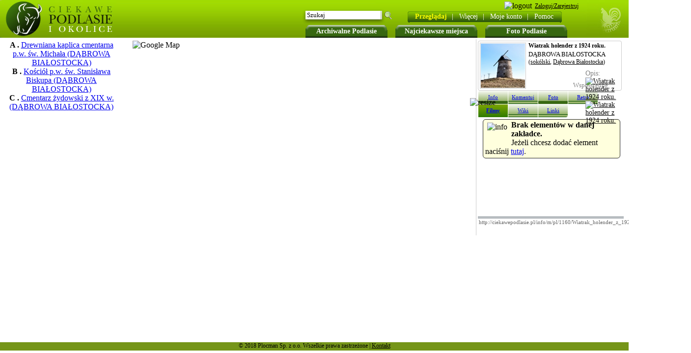

--- FILE ---
content_type: text/html
request_url: http://ciekawepodlasie.pl/info/m/pl/1160/Wiatrak_holender_z_1924_roku.html
body_size: 4321
content:
<!DOCTYPE HTML PUBLIC "-//W3C//DTD HTML 4.01 Transitional//EN" "http://www.w3.org/TR/html4/loose.dtd">
        <html>
        <head>
<script type="text/javascript">
var gaJsHost = (("https:" == document.location.protocol) ? "https://ssl." : "http://www.");
document.write(unescape("%3Cscript src='" + gaJsHost + "google-analytics.com/ga.js' type='text/javascript'%3E%3C/script%3E"));
</script>
<script type="text/javascript">
try {
var pageTracker = _gat._getTracker("UA-10408598-4");
pageTracker._trackPageview();
} catch(err) {}</script>
<script type="text/javascript" src="http://ciekawepodlasie.pl/include/check_java.php?l=%2Finfo%2Fm%2Fpl%2F1160%2FWiatrak_holender_z_1924_roku.html"></script><script type="text/javascript" src="js/functions.js"></script><SCRIPT TYPE="text/javascript">
            goToHashVars();
            </SCRIPT><script type="text/javascript" src="http://ciekawepodlasie.pl/include/check_java.php?l=/info/m/pl/1160/Wiatrak_holender_z_1924_roku.html"></script> <title>Wiatrak holender z 1924 roku. (DĄBROWA BIAŁOSTOCKA) - CiekawePodlasie.pl</title><meta http-equiv="Content-Type" content="text/html; charset=UTF-8"><meta http-equiv="Content-Language" content="pl"><meta name="title" content="Wiatrak holender z 1924 roku. (DĄBROWA BIAŁOSTOCKA) - CiekawePodlasie.pl"><meta name="robots" content="index, follow"><meta name="description" content="Praktyczne informacje o Wiatrak holender z 1924 roku. (DĄBROWA BIAŁOSTOCKA), zdjęcia, komentarze, wiki oraz inne przydatne w każdej podróży."><meta name="keywords" content="Wiatrak holender z 1924 roku., DĄBROWA BIAŁOSTOCKA, Wiatrak, holender, z, 1924, roku., podlasie, turystyczny, turystyka, informacje, wakacje, zdjęcia, wiki, wypoczynek"><meta name="Author" content="Artur Szpicki"><BASE HREF="http://ciekawepodlasie.pl/"><link REL="SHORTCUT ICON" HREF="http://ciekawepodlasie.pl/img/favicon.ico"><link rel="stylesheet" type="text/css" href="http://ciekawepodlasie.pl/highslide/highslide.css" ><link rel="stylesheet" type="text/css" href="/skins/green.css" ></head><body onload=" checkCookie(); load(); ajax2('panel_right',  'showInfo_show.php');" onunload="GUnload();" ><div class="lang_flags"></div><ul class="top_buttons2"><li class="fl top_big_button"><a href="/archiwalne_podlasie/" onMouseOut="myHint.hide();" onMouseOver="myHint.show(0);" id="art">Archiwalne Podlasie</a></li><li class="fl top_big_button"><a href="/najciekawsze_miejsca/" title="Najciekawsze miejsca">Najciekawsze miejsca</a></li><li class="fl top_big_button"><a href="/foto_podlasie/"  title="Foto Podlasie">Foto Podlasie</a></li></ul><div id="top_on_map"><div id="top_on_map_logo" onclick="location.href = 'http://ciekawepodlasie.pl/';"></div><div id="top_menu_on_header"><div style=" margin:10px 0 14px 60px; z-index: 10;"><div id="top_on_map_menu">
<div class="top_end_l"></div><ul id="menu1" class="ddm1 fl"><li><a class="item1" href="http://ciekawepodlasie.pl/info.htm"><font class="menu_bold">Przeglądaj</font><font style="padding:10px;" color="white">|</font></a><li><a class="item1" href="javascript:void(0)">Więcej<font style="padding:10px;" color="white">|</font></a><ul class="section fl"><li><a class="item2" href="http://ciekawepodlasie.pl/powiaty_gminy/" >Powiaty i gminy<br></a></li><li><a class="item2" href="http://ciekawepodlasie.pl/szlaki_podlasia/" >Szlaki Podlasia<br></a></li><li><a class="item2" href="http://ciekawepodlasie.pl/info.htm" >Przeglądaj<br></a></li><li><a class="item2" href="http://ciekawepodlasie.pl/add.html" >Dodaj/Edytuj<br></a></li><li><a class="item2" href="http://ciekawepodlasie.pl/pl/1/A/list/" >Lista<br></a></li><li><a class="item2" href="http://ciekawepodlasie.pl/polecamy/" >Polecamy<br></a></li><li><a class="item2" href="/miasta/" >Miejscowości<br></a></li><li><a class="item2" href="/muzea_na_podlasiu/" >Muzea na Podlasiu<br></a></li></ul><li><a class="item1" href="http://ciekawepodlasie.pl/user/">Moje konto<font style="padding:10px;" color="white">|</font></a><li><a class="item1" href="javascript:void(0)">Pomoc<font color="white">&nbsp; &nbsp;</font></a><ul class="section fl"><li><a class="item2" href="o_nas/" >O nas<br></a></li><li><a class="item2" href="FAQ/" >Często zadawane<br>pytania<br></a></li><li><a class="item2" href="http://ciekawepodlasie.pl/terms.html" >Regulamin<br></a></li><li><a class="item2" href="http://ciekawepodlasie.pl/contact.html" >Kontakt<br></a></li></ul></li></ul><div class="top_end_r"></div><script type="text/javascript">var dmx = new DropMenuX('menu1');dmx.delay.show = 0;dmx.delay.hide = 400;dmx.position.levelX.left = 2;dmx.init();</script></div><div class="fr" style="position: absolute; right: 100px; top: 3px;"><script>window.fbAsyncInit = function() {FB.init({appId      : '212665902176333',status     : true,cookie     : true,xfbml      : true,oauth      : true});FB.Event.subscribe('auth.login', function(response) {window.location.href='/facebook_login.php';});};(function(d){var js, id = 'facebook-jssdk'; if (d.getElementById(id)) {return;}js = d.createElement('script'); js.id = id; js.async = true;js.src = "//connect.facebook.net/en_US/all.js";d.getElementsByTagName('head')[0].appendChild(js);}(document));</script><img class="smallbutton" src="/img/loginS.png" alt="logout"><a class="userPanel" href="login.html"><span>Zaloguj/Zarejestruj</span></a><fb:login-button size="small" perms='email'>Loguj z FB</fb:login-button></div><div class="top_search2"><form name="search2" id="search2" action="/q/" method="POST"><input type="text" style="width: 145px; height: 15px; margin-top: 5px;margin-left: 7px; padding:0px 3px; border: 0px solid #ccc; font-size: 13px; font-family: tahoma;" name="keyword" value="Szukaj" onclick="clearIfValue('Szukaj','si');" id="si">&nbsp; <input type="submit" style="padding: 0px;background-image: url(../skins/green/magnifier.png); background-color: transparent; width: 19px; border: 0px solid #ccc; font-size: 13px; font-family: tahoma; cursor: pointer;" value="&nbsp;" name="go"></form></div></div></div></div><div id="main_browse"><div id="panel_left" class="panel_browse fl"><div id="panel"><div style="width:230px;" align="center" class="showPoint_list" id="point_td_id_1161"><b>A .</b> <a href="http://ciekawepodlasie.pl/info/m/pl/1161/Drewniana_kaplica_cmentarna_pw_sw_Michala.html" >Drewniana kaplica cmentarna p.w. św. Michała (DĄBROWA BIAŁOSTOCKA)</a><br></div><div style="width:230px;" align="center" class="showPoint_list" id="point_td_id_1159"><b>B .</b> <a href="http://ciekawepodlasie.pl/info/m/pl/1159/Kosciol_pw_sw_Stanislawa_Biskupa.html" >Kościół p.w. św. Stanisława Biskupa (DĄBROWA BIAŁOSTOCKA)</a><br></div><div style="width:230px;" align="center" class="showPoint_list" id="point_td_id_1405"><b>C .</b> <a href="http://ciekawepodlasie.pl/info/m/pl/1405/Cmentarz_zydowski_z_XIX_w.html" >Cmentarz żydowski z XIX w. (DĄBROWA BIAŁOSTOCKA)</a><br></div></div><br></div><div id="map" style=" background-color: white; float:left; margin:0px 10px;"><img src="http://maps.google.com/maps/api/staticmap?center=53.646246865113,23.351719379425&amp;zoom=14&amp;size=400x400&amp;maptype=satellite&amp;markers=color:green|53.646246865113,23.351719379425&amp;markers=color:blue|label:A|53.6518366898739,23.360710144043&amp;markers=color:blue|label:B|53.6519193552142,23.3468699455261&amp;markers=color:blue|label:C|53.6543738060799,23.3436512947082&amp;sensor=false&amp;key=ABQIAAAAQDiW-hBF9-cmgxhhKInKyBSQ1UhnNFicGpWui3AW1yjdo8tAPBSJogWl3jhiVd4z8rva0u5Ha8ablw" alt="Google Map"></div><div id="panel_right" class="panel_right_browse" style="float:left; width: 300px; height: 400px; float:left;"><div id="infoBox" style="border: 1px solid #ccc; height: 100px;margin: 3px 7px 0 0; position:relative;" class="radius4"><img onclick="aj_r('panel_right','showInfo_show.php?id=1160&amp;mode=photo');" style="border: 1px solid #ccc; padding: 1px; margin:3px 5px 3px 3px;" class="fl pointer" src="/thmb2/5656/Wiatrak_holender_z_1924_roku.jpg" alt=""><div style=";font-size: 12px; margin:2px 2px 2px 15px;" class="b t">Wiatrak holender z 1924 roku.</div><div style=";font-size: 13px; margin:2px 2px 2px 15px;" class="t">DĄBROWA BIAŁOSTOCKA <span style=";font-size: 12px;">(<a href="/powiaty_gminy/1/sokólski/" style="cursor:help;" onmouseover="showFotoInfoHint('Powiat', this, event, '50px');">sokólski</a>, <a href="/powiaty_gminy/1/sokólski/Dąbrowa Białostocka/" style="cursor:help;"  onmouseover="showFotoInfoHint('Gmina', this, event, '50px');">Dąbrowa Białostocka</a>)</span></div><div id="info_box_url2" style="top:58px; position:absolute; right:0px;width:73px;">Opis:<a href="/opis/1160,Wiatrak+holender+z+1924+roku..htm"><img class="pointer" src="img/show-url2.png" alt="Wiatrak holender z 1924 roku."></a><a href="/pdf/pl/1160/Wiatrak+holender+z+1924+roku..pdf" target="_blank"><img class="pointer" src="img/pdf_print2.png" alt="Wiatrak holender z 1924 roku."></a></div><div id="info_box_url2" style="top:78px; position:absolute; right:0px;width:100px;cursor: pointer;" onclick="showHideElementClass('coords','','')"><img class="fl" src="img/earth2.jpeg" alt=""><span style="font-size:13px;margin:4px 2px;display: inline-block;">Współrzędne</span><div id="coords" class="radius4" style="display:none; position: absolute;padding: 5px;border:1px solid #ccc;background-color: #fff;width: 195px; right: 10px;"><span class="fr b" style="margin-top:-5px;">X</span>53.646247, 23.351719<br>53° 38' 46" N, 23° 21' 6" E<br></div></div></div><div id="gogo" onclick="gogo();"><img class="resize_info" alt="resize" src="img/arrows_gogo.gif"></div><!--The content to be hidden--><div class="info_but_off left_radius4"onclick="aj_r('panel_right','http://ciekawepodlasie.pl/showInfo_show.php?id=1160&amp;mode=info');"><a href="http://ciekawepodlasie.pl/info/i/pl/1160/Wiatrak_holender_z_1924_roku.html">Info</a></div><div class="info_but_off_disabled"onclick="aj_r('panel_right','http://ciekawepodlasie.pl/showInfo_show.php?id=1160&amp;mode=comment');"><a href="http://ciekawepodlasie.pl/info/c/pl/1160/Wiatrak_holender_z_1924_roku.html">Komentuj</a></div><div class="info_but_off"onclick="aj_r('panel_right','http://ciekawepodlasie.pl/showInfo_show.php?id=1160&amp;mode=photo');"><a href="http://ciekawepodlasie.pl/info/p/pl/1160/Wiatrak_holender_z_1924_roku.html">Foto</a></div><div class="info_but_off_disabled"onclick="aj_r('panel_right','http://ciekawepodlasie.pl/showInfo_show.php?id=1160&amp;mode=retro');"><a href="http://ciekawepodlasie.pl/info/r/pl/1160/Wiatrak_holender_z_1924_roku.html">Retro</a></div><div class="info_but_on"onclick="aj_r('panel_right','http://ciekawepodlasie.pl/showInfo_show.php?id=1160&amp;mode=movie');"><a href="http://ciekawepodlasie.pl/info/m/pl/1160/Wiatrak_holender_z_1924_roku.html">Filmy</a></div><div class="info_but_off_disabled"onclick="aj_r('panel_right','http://ciekawepodlasie.pl/showInfo_show.php?id=1160&amp;mode=wiki');"><a href="http://ciekawepodlasie.pl/info/w/pl/1160/Wiatrak_holender_z_1924_roku.html">Wiki</a></div><div class="info_but_off_disabled right_radius4"onclick="aj_r('panel_right','http://ciekawepodlasie.pl/showInfo_show.php?id=1160&amp;mode=link');"><a href="http://ciekawepodlasie.pl/info/l/pl/1160/Wiatrak_holender_z_1924_roku.html">Linki</a></div><div class="fl" id="main_info_div"><p class="no_items"><img alt="info" src="/img/info1.gif" class="info_1 fl"><b>Brak elementów w danej zakładce.</b><br>Jeżeli chcesz dodać element naciśnij <a href="add.html">tutaj</a>.</p></div><div class="fl" id="foot_right_bar">&nbsp;</div><div class="clear"><input class="i_to_p" readonly="readonly" id="link" onClick="document.getElementById('link').select();" value="http://ciekawepodlasie.pl/info/m/pl/1160/Wiatrak_holender_z_1924_roku.html"></div></div><div id="msg" style="visibility: hidden; z-index:1000; border: 1px solid black; padding: 10px; position: absolute; top: 10px; left: 10px; width: 200px; background-color: #fcdd9f; color: black; font-weight: bold;"><div style="border: 1px solid black; margin: -7px -7px 4px 5px; padding: 2px; cursor: pointer; float: right;" onclick='document.getElementById("msg").style.visibility="hidden";'>&nbsp;X&nbsp;</div><font id="error"></font></div></div><div class="footer_s">© 2018 Plocman Sp. z o.o. Wszelkie prawa zastrzeżone | <a class="black" href="/contact.html">Kontakt</a></div><!-- tworzy obiekty do okienek hihgslide dla dodawania opisów--><a style="position: absolute; top: 50%; left: 50%;" id="addInPoint" href="index.html" onclick="return addInPoint.htmlExpand(this, { objectType: 'iframe' } )"></a></body>

--- FILE ---
content_type: text/html
request_url: http://ciekawepodlasie.pl/info/m/pl/1160/js/functions.js
body_size: 4458
content:
<!DOCTYPE HTML PUBLIC "-//W3C//DTD HTML 4.01 Transitional//EN" "http://www.w3.org/TR/html4/loose.dtd">
        <html>
        <head>
<script type="text/javascript">
var gaJsHost = (("https:" == document.location.protocol) ? "https://ssl." : "http://www.");
document.write(unescape("%3Cscript src='" + gaJsHost + "google-analytics.com/ga.js' type='text/javascript'%3E%3C/script%3E"));
</script>
<script type="text/javascript">
try {
var pageTracker = _gat._getTracker("UA-10408598-4");
pageTracker._trackPageview();
} catch(err) {}</script>
<script type="text/javascript" src="http://ciekawepodlasie.pl/include/check_java.php?l=/info/m/pl/1160/js/functions.js"></script> <title>Wiatrak holender z 1924 roku. (DĄBROWA BIAŁOSTOCKA) - CiekawePodlasie.pl</title><meta http-equiv="Content-Type" content="text/html; charset=UTF-8"><meta http-equiv="Content-Language" content="pl"><meta name="title" content="Wiatrak holender z 1924 roku. (DĄBROWA BIAŁOSTOCKA) - CiekawePodlasie.pl"><meta name="robots" content="index, follow"><meta name="description" content="Praktyczne informacje o Wiatrak holender z 1924 roku. (DĄBROWA BIAŁOSTOCKA), zdjęcia, komentarze, wiki oraz inne przydatne w każdej podróży."><meta name="keywords" content="Wiatrak holender z 1924 roku., DĄBROWA BIAŁOSTOCKA, Wiatrak, holender, z, 1924, roku., podlasie, turystyczny, turystyka, informacje, wakacje, zdjęcia, wiki, wypoczynek"><meta name="Author" content="Artur Szpicki"><BASE HREF="http://ciekawepodlasie.pl/"><link REL="SHORTCUT ICON" HREF="http://ciekawepodlasie.pl/img/favicon.ico"><link rel="stylesheet" type="text/css" href="http://ciekawepodlasie.pl/highslide/highslide.css" ><link rel="stylesheet" type="text/css" href="/skins/green.css" ></head><body onload=" checkCookie(); load(); ajax2('panel_right',  'showInfo_show.php');" onunload="GUnload();" ><div class="lang_flags"></div><ul class="top_buttons2"><li class="fl top_big_button"><a href="/archiwalne_podlasie/" onMouseOut="myHint.hide();" onMouseOver="myHint.show(0);" id="art">Archiwalne Podlasie</a></li><li class="fl top_big_button"><a href="/najciekawsze_miejsca/" title="Najciekawsze miejsca">Najciekawsze miejsca</a></li><li class="fl top_big_button"><a href="/foto_podlasie/"  title="Foto Podlasie">Foto Podlasie</a></li></ul><div id="top_on_map"><div id="top_on_map_logo" onclick="location.href = 'http://ciekawepodlasie.pl/';"></div><div id="top_menu_on_header"><div style=" margin:10px 0 14px 60px; z-index: 10;"><div id="top_on_map_menu">
<div class="top_end_l"></div><ul id="menu1" class="ddm1 fl"><li><a class="item1" href="http://ciekawepodlasie.pl/info.htm"><font class="menu_bold">Przeglądaj</font><font style="padding:10px;" color="white">|</font></a><li><a class="item1" href="javascript:void(0)">Więcej<font style="padding:10px;" color="white">|</font></a><ul class="section fl"><li><a class="item2" href="http://ciekawepodlasie.pl/powiaty_gminy/" >Powiaty i gminy<br></a></li><li><a class="item2" href="http://ciekawepodlasie.pl/szlaki_podlasia/" >Szlaki Podlasia<br></a></li><li><a class="item2" href="http://ciekawepodlasie.pl/info.htm" >Przeglądaj<br></a></li><li><a class="item2" href="http://ciekawepodlasie.pl/add.html" >Dodaj/Edytuj<br></a></li><li><a class="item2" href="http://ciekawepodlasie.pl/pl/1/A/list/" >Lista<br></a></li><li><a class="item2" href="http://ciekawepodlasie.pl/polecamy/" >Polecamy<br></a></li><li><a class="item2" href="/miasta/" >Miejscowości<br></a></li><li><a class="item2" href="/muzea_na_podlasiu/" >Muzea na Podlasiu<br></a></li></ul><li><a class="item1" href="http://ciekawepodlasie.pl/user/">Moje konto<font style="padding:10px;" color="white">|</font></a><li><a class="item1" href="javascript:void(0)">Pomoc<font color="white">&nbsp; &nbsp;</font></a><ul class="section fl"><li><a class="item2" href="o_nas/" >O nas<br></a></li><li><a class="item2" href="FAQ/" >Często zadawane<br>pytania<br></a></li><li><a class="item2" href="http://ciekawepodlasie.pl/terms.html" >Regulamin<br></a></li><li><a class="item2" href="http://ciekawepodlasie.pl/contact.html" >Kontakt<br></a></li></ul></li></ul><div class="top_end_r"></div><script type="text/javascript">var dmx = new DropMenuX('menu1');dmx.delay.show = 0;dmx.delay.hide = 400;dmx.position.levelX.left = 2;dmx.init();</script></div><div class="fr" style="position: absolute; right: 100px; top: 3px;"><script>window.fbAsyncInit = function() {FB.init({appId      : '212665902176333',status     : true,cookie     : true,xfbml      : true,oauth      : true});FB.Event.subscribe('auth.login', function(response) {window.location.href='/facebook_login.php';});};(function(d){var js, id = 'facebook-jssdk'; if (d.getElementById(id)) {return;}js = d.createElement('script'); js.id = id; js.async = true;js.src = "//connect.facebook.net/en_US/all.js";d.getElementsByTagName('head')[0].appendChild(js);}(document));</script><img class="smallbutton" src="/img/loginS.png" alt="logout"><a class="userPanel" href="login.html"><span>Zaloguj/Zarejestruj</span></a><fb:login-button size="small" perms='email'>Loguj z FB</fb:login-button></div><div class="top_search2"><form name="search2" id="search2" action="/q/" method="POST"><input type="text" style="width: 145px; height: 15px; margin-top: 5px;margin-left: 7px; padding:0px 3px; border: 0px solid #ccc; font-size: 13px; font-family: tahoma;" name="keyword" value="Szukaj" onclick="clearIfValue('Szukaj','si');" id="si">&nbsp; <input type="submit" style="padding: 0px;background-image: url(../skins/green/magnifier.png); background-color: transparent; width: 19px; border: 0px solid #ccc; font-size: 13px; font-family: tahoma; cursor: pointer;" value="&nbsp;" name="go"></form></div></div></div></div><div id="main_browse"><div id="panel_left" class="panel_browse fl"><div id="panel"><div style="width:230px;" align="center" class="showPoint_list" id="point_td_id_1161"><b>A .</b> <a href="http://ciekawepodlasie.pl/info/m/pl/1161/Drewniana_kaplica_cmentarna_pw_sw_Michala.html" >Drewniana kaplica cmentarna p.w. św. Michała (DĄBROWA BIAŁOSTOCKA)</a><br></div><div style="width:230px;" align="center" class="showPoint_list" id="point_td_id_1159"><b>B .</b> <a href="http://ciekawepodlasie.pl/info/m/pl/1159/Kosciol_pw_sw_Stanislawa_Biskupa.html" >Kościół p.w. św. Stanisława Biskupa (DĄBROWA BIAŁOSTOCKA)</a><br></div><div style="width:230px;" align="center" class="showPoint_list" id="point_td_id_1405"><b>C .</b> <a href="http://ciekawepodlasie.pl/info/m/pl/1405/Cmentarz_zydowski_z_XIX_w.html" >Cmentarz żydowski z XIX w. (DĄBROWA BIAŁOSTOCKA)</a><br></div></div><br></div><div id="map" style=" background-color: white; float:left; margin:0px 10px;"><img src="http://maps.google.com/maps/api/staticmap?center=53.646246865113,23.351719379425&amp;zoom=14&amp;size=400x400&amp;maptype=satellite&amp;markers=color:green|53.646246865113,23.351719379425&amp;markers=color:blue|label:A|53.6518366898739,23.360710144043&amp;markers=color:blue|label:B|53.6519193552142,23.3468699455261&amp;markers=color:blue|label:C|53.6543738060799,23.3436512947082&amp;sensor=false&amp;key=ABQIAAAAQDiW-hBF9-cmgxhhKInKyBSQ1UhnNFicGpWui3AW1yjdo8tAPBSJogWl3jhiVd4z8rva0u5Ha8ablw" alt="Google Map"></div><div id="panel_right" class="panel_right_browse" style="float:left; width: 300px; height: 400px; float:left;"><div id="infoBox" style="border: 1px solid #ccc; height: 100px;margin: 3px 7px 0 0; position:relative;" class="radius4"><img onclick="aj_r('panel_right','showInfo_show.php?id=1160&amp;mode=photo');" style="border: 1px solid #ccc; padding: 1px; margin:3px 5px 3px 3px;" class="fl pointer" src="/thmb2/5656/Wiatrak_holender_z_1924_roku.jpg" alt=""><div style=";font-size: 12px; margin:2px 2px 2px 15px;" class="b t">Wiatrak holender z 1924 roku.</div><div style=";font-size: 13px; margin:2px 2px 2px 15px;" class="t">DĄBROWA BIAŁOSTOCKA <span style=";font-size: 12px;">(<a href="/powiaty_gminy/1/sokólski/" style="cursor:help;" onmouseover="showFotoInfoHint('Powiat', this, event, '50px');">sokólski</a>, <a href="/powiaty_gminy/1/sokólski/Dąbrowa Białostocka/" style="cursor:help;"  onmouseover="showFotoInfoHint('Gmina', this, event, '50px');">Dąbrowa Białostocka</a>)</span></div><div id="info_box_url2" style="top:58px; position:absolute; right:0px;width:73px;">Opis:<a href="/opis/1160,Wiatrak+holender+z+1924+roku..htm"><img class="pointer" src="img/show-url2.png" alt="Wiatrak holender z 1924 roku."></a><a href="/pdf/pl/1160/Wiatrak+holender+z+1924+roku..pdf" target="_blank"><img class="pointer" src="img/pdf_print2.png" alt="Wiatrak holender z 1924 roku."></a></div><div id="info_box_url2" style="top:78px; position:absolute; right:0px;width:100px;cursor: pointer;" onclick="showHideElementClass('coords','','')"><img class="fl" src="img/earth2.jpeg" alt=""><span style="font-size:13px;margin:4px 2px;display: inline-block;">Współrzędne</span><div id="coords" class="radius4" style="display:none; position: absolute;padding: 5px;border:1px solid #ccc;background-color: #fff;width: 195px; right: 10px;"><span class="fr b" style="margin-top:-5px;">X</span>53.646247, 23.351719<br>53° 38' 46" N, 23° 21' 6" E<br></div></div></div><div id="gogo" onclick="gogo();"><img class="resize_info" alt="resize" src="img/arrows_gogo.gif"></div><!--The content to be hidden--><div class="info_but_off left_radius4"onclick="aj_r('panel_right','http://ciekawepodlasie.pl/showInfo_show.php?id=1160&amp;mode=info');"><a href="http://ciekawepodlasie.pl/info/i/pl/1160/Wiatrak_holender_z_1924_roku.html">Info</a></div><div class="info_but_off_disabled"onclick="aj_r('panel_right','http://ciekawepodlasie.pl/showInfo_show.php?id=1160&amp;mode=comment');"><a href="http://ciekawepodlasie.pl/info/c/pl/1160/Wiatrak_holender_z_1924_roku.html">Komentuj</a></div><div class="info_but_off"onclick="aj_r('panel_right','http://ciekawepodlasie.pl/showInfo_show.php?id=1160&amp;mode=photo');"><a href="http://ciekawepodlasie.pl/info/p/pl/1160/Wiatrak_holender_z_1924_roku.html">Foto</a></div><div class="info_but_off_disabled"onclick="aj_r('panel_right','http://ciekawepodlasie.pl/showInfo_show.php?id=1160&amp;mode=retro');"><a href="http://ciekawepodlasie.pl/info/r/pl/1160/Wiatrak_holender_z_1924_roku.html">Retro</a></div><div class="info_but_on"onclick="aj_r('panel_right','http://ciekawepodlasie.pl/showInfo_show.php?id=1160&amp;mode=movie');"><a href="http://ciekawepodlasie.pl/info/m/pl/1160/Wiatrak_holender_z_1924_roku.html">Filmy</a></div><div class="info_but_off_disabled"onclick="aj_r('panel_right','http://ciekawepodlasie.pl/showInfo_show.php?id=1160&amp;mode=wiki');"><a href="http://ciekawepodlasie.pl/info/w/pl/1160/Wiatrak_holender_z_1924_roku.html">Wiki</a></div><div class="info_but_off_disabled right_radius4"onclick="aj_r('panel_right','http://ciekawepodlasie.pl/showInfo_show.php?id=1160&amp;mode=link');"><a href="http://ciekawepodlasie.pl/info/l/pl/1160/Wiatrak_holender_z_1924_roku.html">Linki</a></div><div class="fl" id="main_info_div"><p class="no_items"><img alt="info" src="/img/info1.gif" class="info_1 fl"><b>Brak elementów w danej zakładce.</b><br>Jeżeli chcesz dodać element naciśnij <a href="add.html">tutaj</a>.</p></div><div class="fl" id="foot_right_bar">&nbsp;</div><div class="clear"><input class="i_to_p" readonly="readonly" id="link" onClick="document.getElementById('link').select();" value="http://ciekawepodlasie.pl/info/m/pl/1160/Wiatrak_holender_z_1924_roku.html"></div></div><div id="msg" style="visibility: hidden; z-index:1000; border: 1px solid black; padding: 10px; position: absolute; top: 10px; left: 10px; width: 200px; background-color: #fcdd9f; color: black; font-weight: bold;"><div style="border: 1px solid black; margin: -7px -7px 4px 5px; padding: 2px; cursor: pointer; float: right;" onclick='document.getElementById("msg").style.visibility="hidden";'>&nbsp;X&nbsp;</div><font id="error"></font></div></div><div class="footer_s">© 2018 Plocman Sp. z o.o. Wszelkie prawa zastrzeżone | <a class="black" href="/contact.html">Kontakt</a></div><!-- tworzy obiekty do okienek hihgslide dla dodawania opisów--><a style="position: absolute; top: 50%; left: 50%;" id="addInPoint" href="index.html" onclick="return addInPoint.htmlExpand(this, { objectType: 'iframe' } )"></a></body>